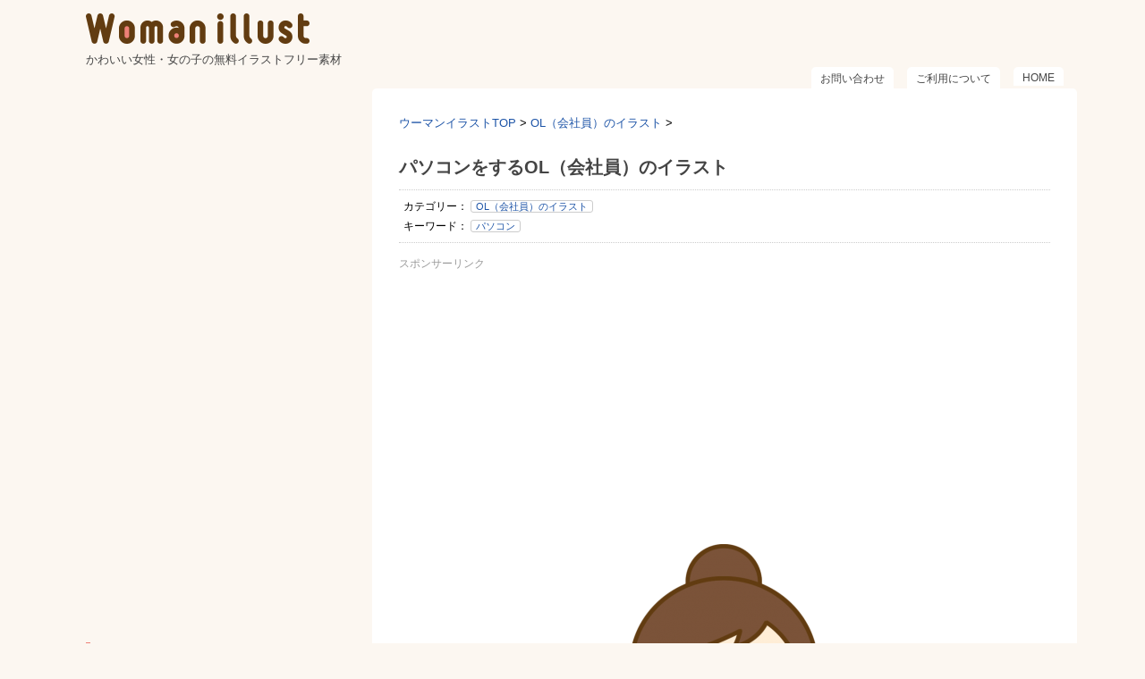

--- FILE ---
content_type: text/html; charset=UTF-8
request_url: https://woman-illust.com/ol-pc/
body_size: 10736
content:
<!DOCTYPE html PUBLIC "-//W3C//DTD XHTML 1.0 Transitional//EN" "http://www.w3.org/TR/xhtml1/DTD/xhtml1-transitional.dtd">

<html lang="ja">
<head profile="http://gmpg.org/xfn/11">
<meta http-equiv="Content-Type" content="text/html; charset=UTF-8" />
<title>
パソコンをするOL（会社員）のイラスト | かわいい女性の無料イラスト『Woman illust』</title>
<link rel="alternate" type="application/rss+xml" title="かわいい女性の無料イラスト『Woman illust』 RSS Feed" href="https://woman-illust.com/feed/" />
<link rel="pingback" href="https://woman-illust.com/xmlrpc.php" />
<link rel="shortcut icon" href="https://woman-illust.com/wp-content/uploads/favicon.png" />

<!---css切り替え--->
<meta name="viewport" content="width=1024, maximum-scale=1, user-scalable=yes">
<link rel="stylesheet" href="https://woman-illust.com/wp-content/themes/stinger3ver20140327/style.css" type="text/css" media="all" />
<meta name="description" content="スポンサーリンク (adsbygoogle = window.adsbygoogle || []).push({}); スーツを着たかわいいOL（女性会社員）が、ノートパソコンで仕事をしている無料イラスト素材です。 &gt;&gt;白黒（モ" />
<meta name='robots' content='max-image-preview:large' />
	<style>img:is([sizes="auto" i], [sizes^="auto," i]) { contain-intrinsic-size: 3000px 1500px }</style>
	<script type="text/javascript">
/* <![CDATA[ */
window._wpemojiSettings = {"baseUrl":"https:\/\/s.w.org\/images\/core\/emoji\/16.0.1\/72x72\/","ext":".png","svgUrl":"https:\/\/s.w.org\/images\/core\/emoji\/16.0.1\/svg\/","svgExt":".svg","source":{"concatemoji":"https:\/\/woman-illust.com\/wp-includes\/js\/wp-emoji-release.min.js?ver=6.8.3"}};
/*! This file is auto-generated */
!function(s,n){var o,i,e;function c(e){try{var t={supportTests:e,timestamp:(new Date).valueOf()};sessionStorage.setItem(o,JSON.stringify(t))}catch(e){}}function p(e,t,n){e.clearRect(0,0,e.canvas.width,e.canvas.height),e.fillText(t,0,0);var t=new Uint32Array(e.getImageData(0,0,e.canvas.width,e.canvas.height).data),a=(e.clearRect(0,0,e.canvas.width,e.canvas.height),e.fillText(n,0,0),new Uint32Array(e.getImageData(0,0,e.canvas.width,e.canvas.height).data));return t.every(function(e,t){return e===a[t]})}function u(e,t){e.clearRect(0,0,e.canvas.width,e.canvas.height),e.fillText(t,0,0);for(var n=e.getImageData(16,16,1,1),a=0;a<n.data.length;a++)if(0!==n.data[a])return!1;return!0}function f(e,t,n,a){switch(t){case"flag":return n(e,"\ud83c\udff3\ufe0f\u200d\u26a7\ufe0f","\ud83c\udff3\ufe0f\u200b\u26a7\ufe0f")?!1:!n(e,"\ud83c\udde8\ud83c\uddf6","\ud83c\udde8\u200b\ud83c\uddf6")&&!n(e,"\ud83c\udff4\udb40\udc67\udb40\udc62\udb40\udc65\udb40\udc6e\udb40\udc67\udb40\udc7f","\ud83c\udff4\u200b\udb40\udc67\u200b\udb40\udc62\u200b\udb40\udc65\u200b\udb40\udc6e\u200b\udb40\udc67\u200b\udb40\udc7f");case"emoji":return!a(e,"\ud83e\udedf")}return!1}function g(e,t,n,a){var r="undefined"!=typeof WorkerGlobalScope&&self instanceof WorkerGlobalScope?new OffscreenCanvas(300,150):s.createElement("canvas"),o=r.getContext("2d",{willReadFrequently:!0}),i=(o.textBaseline="top",o.font="600 32px Arial",{});return e.forEach(function(e){i[e]=t(o,e,n,a)}),i}function t(e){var t=s.createElement("script");t.src=e,t.defer=!0,s.head.appendChild(t)}"undefined"!=typeof Promise&&(o="wpEmojiSettingsSupports",i=["flag","emoji"],n.supports={everything:!0,everythingExceptFlag:!0},e=new Promise(function(e){s.addEventListener("DOMContentLoaded",e,{once:!0})}),new Promise(function(t){var n=function(){try{var e=JSON.parse(sessionStorage.getItem(o));if("object"==typeof e&&"number"==typeof e.timestamp&&(new Date).valueOf()<e.timestamp+604800&&"object"==typeof e.supportTests)return e.supportTests}catch(e){}return null}();if(!n){if("undefined"!=typeof Worker&&"undefined"!=typeof OffscreenCanvas&&"undefined"!=typeof URL&&URL.createObjectURL&&"undefined"!=typeof Blob)try{var e="postMessage("+g.toString()+"("+[JSON.stringify(i),f.toString(),p.toString(),u.toString()].join(",")+"));",a=new Blob([e],{type:"text/javascript"}),r=new Worker(URL.createObjectURL(a),{name:"wpTestEmojiSupports"});return void(r.onmessage=function(e){c(n=e.data),r.terminate(),t(n)})}catch(e){}c(n=g(i,f,p,u))}t(n)}).then(function(e){for(var t in e)n.supports[t]=e[t],n.supports.everything=n.supports.everything&&n.supports[t],"flag"!==t&&(n.supports.everythingExceptFlag=n.supports.everythingExceptFlag&&n.supports[t]);n.supports.everythingExceptFlag=n.supports.everythingExceptFlag&&!n.supports.flag,n.DOMReady=!1,n.readyCallback=function(){n.DOMReady=!0}}).then(function(){return e}).then(function(){var e;n.supports.everything||(n.readyCallback(),(e=n.source||{}).concatemoji?t(e.concatemoji):e.wpemoji&&e.twemoji&&(t(e.twemoji),t(e.wpemoji)))}))}((window,document),window._wpemojiSettings);
/* ]]> */
</script>
<style id='wp-emoji-styles-inline-css' type='text/css'>

	img.wp-smiley, img.emoji {
		display: inline !important;
		border: none !important;
		box-shadow: none !important;
		height: 1em !important;
		width: 1em !important;
		margin: 0 0.07em !important;
		vertical-align: -0.1em !important;
		background: none !important;
		padding: 0 !important;
	}
</style>
<link rel='stylesheet' id='wp-block-library-css' href='https://woman-illust.com/wp-includes/css/dist/block-library/style.min.css?ver=6.8.3' type='text/css' media='all' />
<style id='classic-theme-styles-inline-css' type='text/css'>
/*! This file is auto-generated */
.wp-block-button__link{color:#fff;background-color:#32373c;border-radius:9999px;box-shadow:none;text-decoration:none;padding:calc(.667em + 2px) calc(1.333em + 2px);font-size:1.125em}.wp-block-file__button{background:#32373c;color:#fff;text-decoration:none}
</style>
<link rel='stylesheet' id='quads-style-css-css' href='https://woman-illust.com/wp-content/plugins/quick-adsense-reloaded/includes/gutenberg/dist/blocks.style.build.css?ver=2.0.94.1' type='text/css' media='all' />
<style id='global-styles-inline-css' type='text/css'>
:root{--wp--preset--aspect-ratio--square: 1;--wp--preset--aspect-ratio--4-3: 4/3;--wp--preset--aspect-ratio--3-4: 3/4;--wp--preset--aspect-ratio--3-2: 3/2;--wp--preset--aspect-ratio--2-3: 2/3;--wp--preset--aspect-ratio--16-9: 16/9;--wp--preset--aspect-ratio--9-16: 9/16;--wp--preset--color--black: #000000;--wp--preset--color--cyan-bluish-gray: #abb8c3;--wp--preset--color--white: #ffffff;--wp--preset--color--pale-pink: #f78da7;--wp--preset--color--vivid-red: #cf2e2e;--wp--preset--color--luminous-vivid-orange: #ff6900;--wp--preset--color--luminous-vivid-amber: #fcb900;--wp--preset--color--light-green-cyan: #7bdcb5;--wp--preset--color--vivid-green-cyan: #00d084;--wp--preset--color--pale-cyan-blue: #8ed1fc;--wp--preset--color--vivid-cyan-blue: #0693e3;--wp--preset--color--vivid-purple: #9b51e0;--wp--preset--gradient--vivid-cyan-blue-to-vivid-purple: linear-gradient(135deg,rgba(6,147,227,1) 0%,rgb(155,81,224) 100%);--wp--preset--gradient--light-green-cyan-to-vivid-green-cyan: linear-gradient(135deg,rgb(122,220,180) 0%,rgb(0,208,130) 100%);--wp--preset--gradient--luminous-vivid-amber-to-luminous-vivid-orange: linear-gradient(135deg,rgba(252,185,0,1) 0%,rgba(255,105,0,1) 100%);--wp--preset--gradient--luminous-vivid-orange-to-vivid-red: linear-gradient(135deg,rgba(255,105,0,1) 0%,rgb(207,46,46) 100%);--wp--preset--gradient--very-light-gray-to-cyan-bluish-gray: linear-gradient(135deg,rgb(238,238,238) 0%,rgb(169,184,195) 100%);--wp--preset--gradient--cool-to-warm-spectrum: linear-gradient(135deg,rgb(74,234,220) 0%,rgb(151,120,209) 20%,rgb(207,42,186) 40%,rgb(238,44,130) 60%,rgb(251,105,98) 80%,rgb(254,248,76) 100%);--wp--preset--gradient--blush-light-purple: linear-gradient(135deg,rgb(255,206,236) 0%,rgb(152,150,240) 100%);--wp--preset--gradient--blush-bordeaux: linear-gradient(135deg,rgb(254,205,165) 0%,rgb(254,45,45) 50%,rgb(107,0,62) 100%);--wp--preset--gradient--luminous-dusk: linear-gradient(135deg,rgb(255,203,112) 0%,rgb(199,81,192) 50%,rgb(65,88,208) 100%);--wp--preset--gradient--pale-ocean: linear-gradient(135deg,rgb(255,245,203) 0%,rgb(182,227,212) 50%,rgb(51,167,181) 100%);--wp--preset--gradient--electric-grass: linear-gradient(135deg,rgb(202,248,128) 0%,rgb(113,206,126) 100%);--wp--preset--gradient--midnight: linear-gradient(135deg,rgb(2,3,129) 0%,rgb(40,116,252) 100%);--wp--preset--font-size--small: 13px;--wp--preset--font-size--medium: 20px;--wp--preset--font-size--large: 36px;--wp--preset--font-size--x-large: 42px;--wp--preset--spacing--20: 0.44rem;--wp--preset--spacing--30: 0.67rem;--wp--preset--spacing--40: 1rem;--wp--preset--spacing--50: 1.5rem;--wp--preset--spacing--60: 2.25rem;--wp--preset--spacing--70: 3.38rem;--wp--preset--spacing--80: 5.06rem;--wp--preset--shadow--natural: 6px 6px 9px rgba(0, 0, 0, 0.2);--wp--preset--shadow--deep: 12px 12px 50px rgba(0, 0, 0, 0.4);--wp--preset--shadow--sharp: 6px 6px 0px rgba(0, 0, 0, 0.2);--wp--preset--shadow--outlined: 6px 6px 0px -3px rgba(255, 255, 255, 1), 6px 6px rgba(0, 0, 0, 1);--wp--preset--shadow--crisp: 6px 6px 0px rgba(0, 0, 0, 1);}:where(.is-layout-flex){gap: 0.5em;}:where(.is-layout-grid){gap: 0.5em;}body .is-layout-flex{display: flex;}.is-layout-flex{flex-wrap: wrap;align-items: center;}.is-layout-flex > :is(*, div){margin: 0;}body .is-layout-grid{display: grid;}.is-layout-grid > :is(*, div){margin: 0;}:where(.wp-block-columns.is-layout-flex){gap: 2em;}:where(.wp-block-columns.is-layout-grid){gap: 2em;}:where(.wp-block-post-template.is-layout-flex){gap: 1.25em;}:where(.wp-block-post-template.is-layout-grid){gap: 1.25em;}.has-black-color{color: var(--wp--preset--color--black) !important;}.has-cyan-bluish-gray-color{color: var(--wp--preset--color--cyan-bluish-gray) !important;}.has-white-color{color: var(--wp--preset--color--white) !important;}.has-pale-pink-color{color: var(--wp--preset--color--pale-pink) !important;}.has-vivid-red-color{color: var(--wp--preset--color--vivid-red) !important;}.has-luminous-vivid-orange-color{color: var(--wp--preset--color--luminous-vivid-orange) !important;}.has-luminous-vivid-amber-color{color: var(--wp--preset--color--luminous-vivid-amber) !important;}.has-light-green-cyan-color{color: var(--wp--preset--color--light-green-cyan) !important;}.has-vivid-green-cyan-color{color: var(--wp--preset--color--vivid-green-cyan) !important;}.has-pale-cyan-blue-color{color: var(--wp--preset--color--pale-cyan-blue) !important;}.has-vivid-cyan-blue-color{color: var(--wp--preset--color--vivid-cyan-blue) !important;}.has-vivid-purple-color{color: var(--wp--preset--color--vivid-purple) !important;}.has-black-background-color{background-color: var(--wp--preset--color--black) !important;}.has-cyan-bluish-gray-background-color{background-color: var(--wp--preset--color--cyan-bluish-gray) !important;}.has-white-background-color{background-color: var(--wp--preset--color--white) !important;}.has-pale-pink-background-color{background-color: var(--wp--preset--color--pale-pink) !important;}.has-vivid-red-background-color{background-color: var(--wp--preset--color--vivid-red) !important;}.has-luminous-vivid-orange-background-color{background-color: var(--wp--preset--color--luminous-vivid-orange) !important;}.has-luminous-vivid-amber-background-color{background-color: var(--wp--preset--color--luminous-vivid-amber) !important;}.has-light-green-cyan-background-color{background-color: var(--wp--preset--color--light-green-cyan) !important;}.has-vivid-green-cyan-background-color{background-color: var(--wp--preset--color--vivid-green-cyan) !important;}.has-pale-cyan-blue-background-color{background-color: var(--wp--preset--color--pale-cyan-blue) !important;}.has-vivid-cyan-blue-background-color{background-color: var(--wp--preset--color--vivid-cyan-blue) !important;}.has-vivid-purple-background-color{background-color: var(--wp--preset--color--vivid-purple) !important;}.has-black-border-color{border-color: var(--wp--preset--color--black) !important;}.has-cyan-bluish-gray-border-color{border-color: var(--wp--preset--color--cyan-bluish-gray) !important;}.has-white-border-color{border-color: var(--wp--preset--color--white) !important;}.has-pale-pink-border-color{border-color: var(--wp--preset--color--pale-pink) !important;}.has-vivid-red-border-color{border-color: var(--wp--preset--color--vivid-red) !important;}.has-luminous-vivid-orange-border-color{border-color: var(--wp--preset--color--luminous-vivid-orange) !important;}.has-luminous-vivid-amber-border-color{border-color: var(--wp--preset--color--luminous-vivid-amber) !important;}.has-light-green-cyan-border-color{border-color: var(--wp--preset--color--light-green-cyan) !important;}.has-vivid-green-cyan-border-color{border-color: var(--wp--preset--color--vivid-green-cyan) !important;}.has-pale-cyan-blue-border-color{border-color: var(--wp--preset--color--pale-cyan-blue) !important;}.has-vivid-cyan-blue-border-color{border-color: var(--wp--preset--color--vivid-cyan-blue) !important;}.has-vivid-purple-border-color{border-color: var(--wp--preset--color--vivid-purple) !important;}.has-vivid-cyan-blue-to-vivid-purple-gradient-background{background: var(--wp--preset--gradient--vivid-cyan-blue-to-vivid-purple) !important;}.has-light-green-cyan-to-vivid-green-cyan-gradient-background{background: var(--wp--preset--gradient--light-green-cyan-to-vivid-green-cyan) !important;}.has-luminous-vivid-amber-to-luminous-vivid-orange-gradient-background{background: var(--wp--preset--gradient--luminous-vivid-amber-to-luminous-vivid-orange) !important;}.has-luminous-vivid-orange-to-vivid-red-gradient-background{background: var(--wp--preset--gradient--luminous-vivid-orange-to-vivid-red) !important;}.has-very-light-gray-to-cyan-bluish-gray-gradient-background{background: var(--wp--preset--gradient--very-light-gray-to-cyan-bluish-gray) !important;}.has-cool-to-warm-spectrum-gradient-background{background: var(--wp--preset--gradient--cool-to-warm-spectrum) !important;}.has-blush-light-purple-gradient-background{background: var(--wp--preset--gradient--blush-light-purple) !important;}.has-blush-bordeaux-gradient-background{background: var(--wp--preset--gradient--blush-bordeaux) !important;}.has-luminous-dusk-gradient-background{background: var(--wp--preset--gradient--luminous-dusk) !important;}.has-pale-ocean-gradient-background{background: var(--wp--preset--gradient--pale-ocean) !important;}.has-electric-grass-gradient-background{background: var(--wp--preset--gradient--electric-grass) !important;}.has-midnight-gradient-background{background: var(--wp--preset--gradient--midnight) !important;}.has-small-font-size{font-size: var(--wp--preset--font-size--small) !important;}.has-medium-font-size{font-size: var(--wp--preset--font-size--medium) !important;}.has-large-font-size{font-size: var(--wp--preset--font-size--large) !important;}.has-x-large-font-size{font-size: var(--wp--preset--font-size--x-large) !important;}
:where(.wp-block-post-template.is-layout-flex){gap: 1.25em;}:where(.wp-block-post-template.is-layout-grid){gap: 1.25em;}
:where(.wp-block-columns.is-layout-flex){gap: 2em;}:where(.wp-block-columns.is-layout-grid){gap: 2em;}
:root :where(.wp-block-pullquote){font-size: 1.5em;line-height: 1.6;}
</style>
<link rel='stylesheet' id='contact-form-7-css' href='https://woman-illust.com/wp-content/plugins/contact-form-7/includes/css/styles.css?ver=6.1.2' type='text/css' media='all' />
<script type="text/javascript" src="https://woman-illust.com/wp-includes/js/jquery/jquery.min.js?ver=3.7.1" id="jquery-core-js"></script>
<script type="text/javascript" src="https://woman-illust.com/wp-includes/js/jquery/jquery-migrate.min.js?ver=3.4.1" id="jquery-migrate-js"></script>
<link rel="https://api.w.org/" href="https://woman-illust.com/wp-json/" /><link rel="alternate" title="JSON" type="application/json" href="https://woman-illust.com/wp-json/wp/v2/posts/128" /><link rel="canonical" href="https://woman-illust.com/ol-pc/" />
<link rel='shortlink' href='https://woman-illust.com/?p=128' />
<link rel="alternate" title="oEmbed (JSON)" type="application/json+oembed" href="https://woman-illust.com/wp-json/oembed/1.0/embed?url=https%3A%2F%2Fwoman-illust.com%2Fol-pc%2F" />
<link rel="alternate" title="oEmbed (XML)" type="text/xml+oembed" href="https://woman-illust.com/wp-json/oembed/1.0/embed?url=https%3A%2F%2Fwoman-illust.com%2Fol-pc%2F&#038;format=xml" />
<script>document.cookie = 'quads_browser_width='+screen.width;</script><style type="text/css" id="custom-background-css">
body.custom-background { background-color: #fcf7f1; }
</style>
	
<!--AdSense自動広告コード-->
<script async src="https://pagead2.googlesyndication.com/pagead/js/adsbygoogle.js?client=ca-pub-7123492578584980"
     crossorigin="anonymous"></script>
<!--AdSense自動広告コード-->
	
</head>

<body class="wp-singular post-template-default single single-post postid-128 single-format-standard custom-background wp-theme-stinger3ver20140327">
<div id="container">
<div id="header">
  <div id="header-in">
    <div id="h-l">
      <p class="sitename"><a href="https://woman-illust.com/">
        <img src="https://woman-illust.com/wp-content/themes/stinger3ver20140327/images/logo.png"  />
        </a></p>
            <p class="descr">
        かわいい女性・女の子の無料イラストフリー素材      </p>
          </div>
    <!-- /#h-l --> 
  </div>
  <!-- /#header-in --> 
</div>
<!-- /#header -->
<div id="gazou">
  <div id="gazou-in">
                  </div>
  <!-- /#gazou-in --> 
</div>
<!-- /#gazou -->
<div class="clear"></div>
<!--pcnavi-->
<div class="smanone">
  <div id="navi-in">
    <ul>
      <li> <a href="https://woman-illust.com" title="トップページ">HOME</a> </li>
      <div class="menu-menu-1-container"><ul id="menu-menu-1" class="menu"><li id="menu-item-774" class="menu-item menu-item-type-post_type menu-item-object-page menu-item-privacy-policy menu-item-774"><a rel="privacy-policy" href="https://woman-illust.com/policy/">ご利用について</a></li>
<li id="menu-item-773" class="menu-item menu-item-type-post_type menu-item-object-page menu-item-773"><a href="https://woman-illust.com/contact/">お問い合わせ</a></li>
</ul></div>    </ul>
    <div class="clear"></div>
  </div>
</div>
<!--/pcnavi-->
<div id="wrap">
<div id="wrap-in">
<div id="main"><div class="kuzu">
  <div id="breadcrumb">
    <div itemscope itemtype="http://data-vocabulary.org/Breadcrumb"> <a href="https://woman-illust.com" itemprop="url"> <span itemprop="title">ウーマンイラストTOP</span> </a> &gt; </div>
                        <div itemscope itemtype="http://data-vocabulary.org/Breadcrumb"> <a href="https://woman-illust.com/category/ol/" itemprop="url"> <span itemprop="title">OL（会社員）のイラスト</span> </a> &gt; </div>
      </div>
</div>
<!--/kuzu-->
<div id="dendo"> </div>
<!-- /#dendo -->
<div class="post"> 
  <!--ループ開始-->
    <div class="kizi">
    <h1 class="entry-title">
      パソコンをするOL（会社員）のイラスト    </h1>
    <div class="blogbox">
      <p>カテゴリー：
        <a href="https://woman-illust.com/category/ol/" rel="category tag">OL（会社員）のイラスト</a>        <br>
        キーワード： <a href="https://woman-illust.com/tag/pc/" rel="tag">パソコン</a>        <br>
      </p>
    </div>

    
<!-- WP QUADS Content Ad Plugin v. 2.0.94.1 -->
<div class="quads-location quads-ad1" id="quads-ad1" style="float:none;margin:0px;">
<div class="sponsor">
<p>スポンサーリンク</p>
<script async src="https://pagead2.googlesyndication.com/pagead/js/adsbygoogle.js?client=ca-pub-7123492578584980"
     crossorigin="anonymous"></script>
<!-- WI_レスポンシブ -->
<ins class="adsbygoogle"
     style="display:block"
     data-ad-client="ca-pub-7123492578584980"
     data-ad-slot="5521400552"
     data-ad-format="auto"
     data-full-width-responsive="true"></ins>
<script>
     (adsbygoogle = window.adsbygoogle || []).push({});
</script>
</div>
</div>
<p><a href="https://woman-illust.com/wp-content/uploads/ol-pc.png" rel="attachment wp-att-113"><img decoding="async" class="aligncenter size-medium wp-image-113" src="https://woman-illust.com/wp-content/uploads/ol-pc-400x400.png" alt="パソコンをするOL（会社員）のイラスト" width="400" height="400" srcset="https://woman-illust.com/wp-content/uploads/ol-pc-400x400.png 400w, https://woman-illust.com/wp-content/uploads/ol-pc-150x150.png 150w, https://woman-illust.com/wp-content/uploads/ol-pc-100x100.png 100w, https://woman-illust.com/wp-content/uploads/ol-pc-110x110.png 110w, https://woman-illust.com/wp-content/uploads/ol-pc.png 890w" sizes="(max-width: 400px) 100vw, 400px" /></a></p>
<p>スーツを着たかわいいOL（女性会社員）が、ノートパソコンで仕事をしている無料イラスト素材です。<br />
<span style="text-decoration: underline;"><a href="https://woman-illust.com/ol-pc-sirokuro">&gt;&gt;白黒（モノクロ）バージョンはこちら</a></span></p>
<p class="download"><a href="https://woman-illust.com/wp-content/uploads/ol-pc.png" download="">このイラストをダウンロード</a></p>

<!-- WP QUADS Content Ad Plugin v. 2.0.94.1 -->
<div class="quads-location quads-ad1" id="quads-ad1" style="float:none;margin:0px;">
<div class="sponsor">
<p>スポンサーリンク</p>
<script async src="https://pagead2.googlesyndication.com/pagead/js/adsbygoogle.js?client=ca-pub-7123492578584980"
     crossorigin="anonymous"></script>
<!-- WI_レスポンシブ -->
<ins class="adsbygoogle"
     style="display:block"
     data-ad-client="ca-pub-7123492578584980"
     data-ad-slot="5521400552"
     data-ad-format="auto"
     data-full-width-responsive="true"></ins>
<script>
     (adsbygoogle = window.adsbygoogle || []).push({});
</script>
</div>
</div>

      </div>

<div class="kizi02">
  <div id="snsbox03">
  <div class="sns03">
    <ul class="snsb clearfix">
      <li> <a href="https://twitter.com/share" class="twitter-share-button" data-count="vertical" data-via="" data-url="https://woman-illust.com/ol-pc/" data-text="パソコンをするOL（会社員）のイラスト">Tweet</a><script type="text/javascript" src="//platform.twitter.com/widgets.js"></script> 
      </li>
      <li>
        <iframe src="https://www.facebook.com/plugins/like.php?href=https://woman-illust.com/ol-pc/&amp;layout=box_count&amp;show_faces=false&amp;width=50&amp;action=like&amp;colorscheme=light&amp;height=62" scrolling="no" frameborder="0" style="border:none; overflow:hidden; width:70px; height:62px;" allowTransparency="true"></iframe>
      </li>
      <li><script type="text/javascript" src="https://apis.google.com/js/plusone.js"></script>
        <g:plusone size="tall" href="https://woman-illust.com/ol-pc/"></g:plusone>
      </li>
      <li> <a href="https://b.hatena.ne.jp/entry/https://woman-illust.com/ol-pc/" class="hatena-bookmark-button" data-hatena-bookmark-title="パソコンをするOL（会社員）のイラスト｜かわいい女性の無料イラスト『Woman illust』" data-hatena-bookmark-layout="vertical" title="このエントリーをはてなブックマークに追加"><img src="https://b.st-hatena.com/images/entry-button/button-only.gif" alt="このエントリーをはてなブックマークに追加" width="20" height="20" style="border: none;" /></a><script type="text/javascript" src="https://b.st-hatena.com/js/bookmark_button.js" charset="utf-8" async="async"></script> 
      </li>
<li><a data-pocket-label="pocket" data-pocket-count="vertical" class="pocket-btn" data-lang="en"></a>
<script type="text/javascript">!function(d,i){if(!d.getElementById(i)){var j=d.createElement("script");j.id=i;j.src="https://widgets.getpocket.com/v1/j/btn.js?v=1";var w=d.getElementById(i);d.body.appendChild(j);}}(document,"pocket-btn-js");</script></li>
    </ul>
  </div>
</div>
  </div>
    <!--ループ終了-->
  <div class="kizi02"> 
    <!--関連記事-->
    <h4 class="kanren">その他のおすすめイラスト</h4>

    <div class="sumbox02">
      <div id="topnews">
        <div>
                              <ul>
	<li>
		<div class="related-article-thumb"> <a href="https://woman-illust.com/ol-batu-sirokuro/" title="バツ印を出すOL（会社員）の白黒（モノクロ）イラスト">
						<img width="770" height="770" src="https://woman-illust.com/wp-content/uploads/ol-batu-sirokuro.png" class="attachment-thumb150 size-thumb150 wp-post-image" alt="バツ印を出すOL（会社員）の白黒（モノクロ）イラスト" decoding="async" loading="lazy" srcset="https://woman-illust.com/wp-content/uploads/ol-batu-sirokuro.png 770w, https://woman-illust.com/wp-content/uploads/ol-batu-sirokuro-150x150.png 150w, https://woman-illust.com/wp-content/uploads/ol-batu-sirokuro-400x400.png 400w, https://woman-illust.com/wp-content/uploads/ol-batu-sirokuro-100x100.png 100w, https://woman-illust.com/wp-content/uploads/ol-batu-sirokuro-110x110.png 110w" sizes="auto, (max-width: 770px) 100vw, 770px" />					</a> </div>
		<div class="related-article-title">
			<h4 class="saisin"> <a href="https://woman-illust.com/ol-batu-sirokuro/">
				バツ印を出すOL（会社員）の白黒（モノクロ）イラスト			</a></h4>
		</div>
 	</li>
 </ul>
          <ul>
	<li>
		<div class="related-article-thumb"> <a href="https://woman-illust.com/ol-annai-sirokuro/" title="案内をするOL（会社員）の白黒（モノクロ）イラスト">
						<img width="770" height="770" src="https://woman-illust.com/wp-content/uploads/ol-annai-sirokuro.png" class="attachment-thumb150 size-thumb150 wp-post-image" alt="案内をするOL（会社員）の白黒（モノクロ）イラスト" decoding="async" loading="lazy" srcset="https://woman-illust.com/wp-content/uploads/ol-annai-sirokuro.png 770w, https://woman-illust.com/wp-content/uploads/ol-annai-sirokuro-150x150.png 150w, https://woman-illust.com/wp-content/uploads/ol-annai-sirokuro-400x400.png 400w, https://woman-illust.com/wp-content/uploads/ol-annai-sirokuro-100x100.png 100w, https://woman-illust.com/wp-content/uploads/ol-annai-sirokuro-110x110.png 110w" sizes="auto, (max-width: 770px) 100vw, 770px" />					</a> </div>
		<div class="related-article-title">
			<h4 class="saisin"> <a href="https://woman-illust.com/ol-annai-sirokuro/">
				案内をするOL（会社員）の白黒（モノクロ）イラスト			</a></h4>
		</div>
 	</li>
 </ul>
          <ul>
	<li>
		<div class="related-article-thumb"> <a href="https://woman-illust.com/ol-yubi/" title="指差しポーズをするOL（会社員）のイラスト">
						<img width="770" height="770" src="https://woman-illust.com/wp-content/uploads/ol-yubi.png" class="attachment-thumb150 size-thumb150 wp-post-image" alt="指差しポーズをするOL（会社員）のイラスト" decoding="async" loading="lazy" srcset="https://woman-illust.com/wp-content/uploads/ol-yubi.png 770w, https://woman-illust.com/wp-content/uploads/ol-yubi-150x150.png 150w, https://woman-illust.com/wp-content/uploads/ol-yubi-400x400.png 400w, https://woman-illust.com/wp-content/uploads/ol-yubi-100x100.png 100w, https://woman-illust.com/wp-content/uploads/ol-yubi-110x110.png 110w" sizes="auto, (max-width: 770px) 100vw, 770px" />					</a> </div>
		<div class="related-article-title">
			<h4 class="saisin"> <a href="https://woman-illust.com/ol-yubi/">
				指差しポーズをするOL（会社員）のイラスト			</a></h4>
		</div>
 	</li>
 </ul>
          <ul>
	<li>
		<div class="related-article-thumb"> <a href="https://woman-illust.com/ol-ojigi-sirokuro/" title="お辞儀をするOL（会社員）の白黒（モノクロ）イラスト">
						<img width="820" height="820" src="https://woman-illust.com/wp-content/uploads/ol-ojigi-sirokuro.png" class="attachment-thumb150 size-thumb150 wp-post-image" alt="お辞儀をするOL（会社員）の白黒（モノクロ）イラスト" decoding="async" loading="lazy" srcset="https://woman-illust.com/wp-content/uploads/ol-ojigi-sirokuro.png 820w, https://woman-illust.com/wp-content/uploads/ol-ojigi-sirokuro-150x150.png 150w, https://woman-illust.com/wp-content/uploads/ol-ojigi-sirokuro-400x400.png 400w, https://woman-illust.com/wp-content/uploads/ol-ojigi-sirokuro-100x100.png 100w, https://woman-illust.com/wp-content/uploads/ol-ojigi-sirokuro-110x110.png 110w" sizes="auto, (max-width: 820px) 100vw, 820px" />					</a> </div>
		<div class="related-article-title">
			<h4 class="saisin"> <a href="https://woman-illust.com/ol-ojigi-sirokuro/">
				お辞儀をするOL（会社員）の白黒（モノクロ）イラスト			</a></h4>
		</div>
 	</li>
 </ul>
          <ul>
	<li>
		<div class="related-article-thumb"> <a href="https://woman-illust.com/ol-sasibo-sirokuro/" title="指し棒で説明するOL（会社員）の白黒（モノクロ）イラスト">
						<img width="770" height="770" src="https://woman-illust.com/wp-content/uploads/ol-sasibo-sirokuro.png" class="attachment-thumb150 size-thumb150 wp-post-image" alt="指し棒で説明するOL（会社員）の白黒（モノクロ）イラスト" decoding="async" loading="lazy" srcset="https://woman-illust.com/wp-content/uploads/ol-sasibo-sirokuro.png 770w, https://woman-illust.com/wp-content/uploads/ol-sasibo-sirokuro-150x150.png 150w, https://woman-illust.com/wp-content/uploads/ol-sasibo-sirokuro-400x400.png 400w, https://woman-illust.com/wp-content/uploads/ol-sasibo-sirokuro-100x100.png 100w, https://woman-illust.com/wp-content/uploads/ol-sasibo-sirokuro-110x110.png 110w" sizes="auto, (max-width: 770px) 100vw, 770px" />					</a> </div>
		<div class="related-article-title">
			<h4 class="saisin"> <a href="https://woman-illust.com/ol-sasibo-sirokuro/">
				指し棒で説明するOL（会社員）の白黒（モノクロ）イラスト			</a></h4>
		</div>
 	</li>
 </ul>
          <ul>
	<li>
		<div class="related-article-thumb"> <a href="https://woman-illust.com/ol-annai/" title="案内をするOL（会社員）のイラスト">
						<img width="770" height="770" src="https://woman-illust.com/wp-content/uploads/ol-annai.png" class="attachment-thumb150 size-thumb150 wp-post-image" alt="案内をするOL（会社員）のイラスト" decoding="async" loading="lazy" srcset="https://woman-illust.com/wp-content/uploads/ol-annai.png 770w, https://woman-illust.com/wp-content/uploads/ol-annai-150x150.png 150w, https://woman-illust.com/wp-content/uploads/ol-annai-400x400.png 400w, https://woman-illust.com/wp-content/uploads/ol-annai-100x100.png 100w, https://woman-illust.com/wp-content/uploads/ol-annai-110x110.png 110w" sizes="auto, (max-width: 770px) 100vw, 770px" />					</a> </div>
		<div class="related-article-title">
			<h4 class="saisin"> <a href="https://woman-illust.com/ol-annai/">
				案内をするOL（会社員）のイラスト			</a></h4>
		</div>
 	</li>
 </ul>
          <ul>
	<li>
		<div class="related-article-thumb"> <a href="https://woman-illust.com/ol-maru-sirokuro/" title="マル印を出すOL（会社員）の白黒（モノクロ）イラスト">
						<img width="770" height="770" src="https://woman-illust.com/wp-content/uploads/ol-maru-sirokuro.png" class="attachment-thumb150 size-thumb150 wp-post-image" alt="マル印を出すOL（会社員）の白黒（モノクロ）イラスト" decoding="async" loading="lazy" srcset="https://woman-illust.com/wp-content/uploads/ol-maru-sirokuro.png 770w, https://woman-illust.com/wp-content/uploads/ol-maru-sirokuro-150x150.png 150w, https://woman-illust.com/wp-content/uploads/ol-maru-sirokuro-400x400.png 400w, https://woman-illust.com/wp-content/uploads/ol-maru-sirokuro-100x100.png 100w, https://woman-illust.com/wp-content/uploads/ol-maru-sirokuro-110x110.png 110w" sizes="auto, (max-width: 770px) 100vw, 770px" />					</a> </div>
		<div class="related-article-title">
			<h4 class="saisin"> <a href="https://woman-illust.com/ol-maru-sirokuro/">
				マル印を出すOL（会社員）の白黒（モノクロ）イラスト			</a></h4>
		</div>
 	</li>
 </ul>
          <ul>
	<li>
		<div class="related-article-thumb"> <a href="https://woman-illust.com/ol-ok/" title="OKポーズをするOL（会社員）のイラスト">
						<img width="770" height="770" src="https://woman-illust.com/wp-content/uploads/ol-ok.png" class="attachment-thumb150 size-thumb150 wp-post-image" alt="OKポーズをするOL（会社員）のイラスト" decoding="async" loading="lazy" srcset="https://woman-illust.com/wp-content/uploads/ol-ok.png 770w, https://woman-illust.com/wp-content/uploads/ol-ok-150x150.png 150w, https://woman-illust.com/wp-content/uploads/ol-ok-400x400.png 400w, https://woman-illust.com/wp-content/uploads/ol-ok-100x100.png 100w, https://woman-illust.com/wp-content/uploads/ol-ok-110x110.png 110w" sizes="auto, (max-width: 770px) 100vw, 770px" />					</a> </div>
		<div class="related-article-title">
			<h4 class="saisin"> <a href="https://woman-illust.com/ol-ok/">
				OKポーズをするOL（会社員）のイラスト			</a></h4>
		</div>
 	</li>
 </ul>
          <ul>
	<li>
		<div class="related-article-thumb"> <a href="https://woman-illust.com/ol-ojigi/" title="お辞儀をするOL（会社員）のイラスト">
						<img width="820" height="820" src="https://woman-illust.com/wp-content/uploads/ol-ojigi.png" class="attachment-thumb150 size-thumb150 wp-post-image" alt="お辞儀をするOL（会社員）のイラスト" decoding="async" loading="lazy" srcset="https://woman-illust.com/wp-content/uploads/ol-ojigi.png 820w, https://woman-illust.com/wp-content/uploads/ol-ojigi-150x150.png 150w, https://woman-illust.com/wp-content/uploads/ol-ojigi-400x400.png 400w, https://woman-illust.com/wp-content/uploads/ol-ojigi-100x100.png 100w, https://woman-illust.com/wp-content/uploads/ol-ojigi-110x110.png 110w" sizes="auto, (max-width: 820px) 100vw, 820px" />					</a> </div>
		<div class="related-article-title">
			<h4 class="saisin"> <a href="https://woman-illust.com/ol-ojigi/">
				お辞儀をするOL（会社員）のイラスト			</a></h4>
		</div>
 	</li>
 </ul>
          <ul>
	<li>
		<div class="related-article-thumb"> <a href="https://woman-illust.com/ol-pc-sirokuro/" title="パソコンをするOL（会社員）の白黒（モノクロ）イラスト">
						<img width="890" height="890" src="https://woman-illust.com/wp-content/uploads/ol-pc-sirokuro.png" class="attachment-thumb150 size-thumb150 wp-post-image" alt="パソコンをするOL（会社員）の白黒（モノクロ）イラスト" decoding="async" loading="lazy" srcset="https://woman-illust.com/wp-content/uploads/ol-pc-sirokuro.png 890w, https://woman-illust.com/wp-content/uploads/ol-pc-sirokuro-150x150.png 150w, https://woman-illust.com/wp-content/uploads/ol-pc-sirokuro-400x400.png 400w, https://woman-illust.com/wp-content/uploads/ol-pc-sirokuro-100x100.png 100w, https://woman-illust.com/wp-content/uploads/ol-pc-sirokuro-110x110.png 110w" sizes="auto, (max-width: 890px) 100vw, 890px" />					</a> </div>
		<div class="related-article-title">
			<h4 class="saisin"> <a href="https://woman-illust.com/ol-pc-sirokuro/">
				パソコンをするOL（会社員）の白黒（モノクロ）イラスト			</a></h4>
		</div>
 	</li>
 </ul>
          <ul>
	<li>
		<div class="related-article-thumb"> <a href="https://woman-illust.com/ol-maru/" title="マル印を出すOL（会社員）のイラスト">
						<img width="770" height="770" src="https://woman-illust.com/wp-content/uploads/ol-maru.png" class="attachment-thumb150 size-thumb150 wp-post-image" alt="マル印を出すOL（会社員）のイラスト" decoding="async" loading="lazy" srcset="https://woman-illust.com/wp-content/uploads/ol-maru.png 770w, https://woman-illust.com/wp-content/uploads/ol-maru-150x150.png 150w, https://woman-illust.com/wp-content/uploads/ol-maru-400x400.png 400w, https://woman-illust.com/wp-content/uploads/ol-maru-100x100.png 100w, https://woman-illust.com/wp-content/uploads/ol-maru-110x110.png 110w" sizes="auto, (max-width: 770px) 100vw, 770px" />					</a> </div>
		<div class="related-article-title">
			<h4 class="saisin"> <a href="https://woman-illust.com/ol-maru/">
				マル印を出すOL（会社員）のイラスト			</a></h4>
		</div>
 	</li>
 </ul>
          <ul>
	<li>
		<div class="related-article-thumb"> <a href="https://woman-illust.com/ol-ok-sirokuro/" title="OKポーズをするOL（会社員）の白黒（モノクロ）イラスト">
						<img width="770" height="770" src="https://woman-illust.com/wp-content/uploads/ol-ok-sirokuro.png" class="attachment-thumb150 size-thumb150 wp-post-image" alt="OKポーズをするOL（会社員）の白黒（モノクロ）イラスト" decoding="async" loading="lazy" srcset="https://woman-illust.com/wp-content/uploads/ol-ok-sirokuro.png 770w, https://woman-illust.com/wp-content/uploads/ol-ok-sirokuro-150x150.png 150w, https://woman-illust.com/wp-content/uploads/ol-ok-sirokuro-400x400.png 400w, https://woman-illust.com/wp-content/uploads/ol-ok-sirokuro-100x100.png 100w, https://woman-illust.com/wp-content/uploads/ol-ok-sirokuro-110x110.png 110w" sizes="auto, (max-width: 770px) 100vw, 770px" />					</a> </div>
		<div class="related-article-title">
			<h4 class="saisin"> <a href="https://woman-illust.com/ol-ok-sirokuro/">
				OKポーズをするOL（会社員）の白黒（モノクロ）イラスト			</a></h4>
		</div>
 	</li>
 </ul>
                            </div>
      </div>
    </div>
  </div>
  <!--/kizi--> 
  <!--/関連記事-->

  <!--ページナビ
  <div class="p-navi clearfix">
<dl>
             <dt>PREV  </dt><dd><a href="https://woman-illust.com/ol-tel/">電話をするOL（会社員）のイラスト</a></dd>
                     <dt>NEXT  </dt><dd><a href="https://woman-illust.com/ol-maru/">マル印を出すOL（会社員）のイラスト</a></dd>
      </dl>
  </div>-->
</div>
<!-- END div.post -->
</div>
<!-- /#main -->
<div id="side">
  <div class="sidead">
  </div>
  <div class="kizi02"> 
    <div id="twibox">
      <ul><li><div class="textwidget custom-html-widget"><script async src="https://pagead2.googlesyndication.com/pagead/js/adsbygoogle.js?client=ca-pub-7123492578584980"
     crossorigin="anonymous"></script>
<!-- WI_レスポンシブ -->
<ins class="adsbygoogle"
     style="display:block"
     data-ad-client="ca-pub-7123492578584980"
     data-ad-slot="5521400552"
     data-ad-format="auto"
     data-full-width-responsive="true"></ins>
<script>
     (adsbygoogle = window.adsbygoogle || []).push({});
</script></div></li></ul><ul><li><h4 class="menu_underh2">女性イラストを検索</h4><div id="search">
  <form method="get" id="searchform" action="https://woman-illust.com/">
    <label class="hidden" for="s">
          </label>
    <input type="text" value=""  name="s" id="s" placeholder="探したいキーワードを入力" />
    <input type="image" src="https://woman-illust.com/wp-content/themes/stinger3ver20140327/images/btn2.png" alt="検索" id="searchsubmit"  value="Search" />
  </form>
</div>
</li></ul><ul><li><h4 class="menu_underh2">女性イラストカテゴリー</h4>
			<ul>
					<li class="cat-item cat-item-1"><a href="https://woman-illust.com/category/nurse/">看護師（ナース）のイラスト</a>
</li>
	<li class="cat-item cat-item-2"><a href="https://woman-illust.com/category/doctor/">女性医師（女医・医者）のイラスト</a>
</li>
	<li class="cat-item cat-item-24"><a href="https://woman-illust.com/category/pharmacist/">薬剤師のイラスト</a>
</li>
	<li class="cat-item cat-item-25"><a href="https://woman-illust.com/category/chiropractor/">整体師（鍼灸師）のイラスト</a>
</li>
	<li class="cat-item cat-item-29"><a href="https://woman-illust.com/category/dental/">歯科衛生士のイラスト</a>
</li>
	<li class="cat-item cat-item-16"><a href="https://woman-illust.com/category/teacher/">先生（教師・講師）のイラスト</a>
</li>
	<li class="cat-item cat-item-28"><a href="https://woman-illust.com/category/hoikusi/">保育士のイラスト</a>
</li>
	<li class="cat-item cat-item-11"><a href="https://woman-illust.com/category/ol/">OL（会社員）のイラスト</a>
</li>
	<li class="cat-item cat-item-15"><a href="https://woman-illust.com/category/operator/">テレフォンオペレーターのイラスト</a>
</li>
	<li class="cat-item cat-item-31"><a href="https://woman-illust.com/category/student/">女子学生（中学生・高校生）のイラスト</a>
</li>
	<li class="cat-item cat-item-17"><a href="https://woman-illust.com/category/shufu/">主婦のイラスト</a>
</li>
	<li class="cat-item cat-item-26"><a href="https://woman-illust.com/category/obasan/">中年女性（おばさん）のイラスト</a>
</li>
	<li class="cat-item cat-item-30"><a href="https://woman-illust.com/category/senior/">シニア女性（おばあさん）のイラスト</a>
</li>
	<li class="cat-item cat-item-36"><a href="https://woman-illust.com/category/sirokuro/">白黒（モノクロ）の女性イラスト</a>
</li>
			</ul>

			</li></ul><ul><li><h4 class="menu_underh2">キーワードで女性イラストを探す</h4><div class="tagcloud"><a href="https://woman-illust.com/tag/ok/" class="tag-cloud-link tag-link-4 tag-link-position-1" style="font-size: 22pt;" aria-label="OKポーズ (32個の項目)">OKポーズ</a>
<a href="https://woman-illust.com/tag/ojigi/" class="tag-cloud-link tag-link-14 tag-link-position-2" style="font-size: 8pt;" aria-label="お辞儀 (4個の項目)">お辞儀</a>
<a href="https://woman-illust.com/tag/hirameki/" class="tag-cloud-link tag-link-19 tag-link-position-3" style="font-size: 10.560975609756pt;" aria-label="ひらめき (6個の項目)">ひらめき</a>
<a href="https://woman-illust.com/tag/sp/" class="tag-cloud-link tag-link-32 tag-link-position-4" style="font-size: 12.268292682927pt;" aria-label="スマホ (8個の項目)">スマホ</a>
<a href="https://woman-illust.com/tag/batu/" class="tag-cloud-link tag-link-8 tag-link-position-5" style="font-size: 16.536585365854pt;" aria-label="バツ印 (15個の項目)">バツ印</a>
<a href="https://woman-illust.com/tag/pc/" class="tag-cloud-link tag-link-12 tag-link-position-6" style="font-size: 10.560975609756pt;" aria-label="パソコン (6個の項目)">パソコン</a>
<a href="https://woman-illust.com/tag/maru/" class="tag-cloud-link tag-link-9 tag-link-position-7" style="font-size: 16.19512195122pt;" aria-label="マル印 (14個の項目)">マル印</a>
<a href="https://woman-illust.com/tag/monsin/" class="tag-cloud-link tag-link-6 tag-link-position-8" style="font-size: 13.121951219512pt;" aria-label="問診 (9個の項目)">問診</a>
<a href="https://woman-illust.com/tag/happy/" class="tag-cloud-link tag-link-20 tag-link-position-9" style="font-size: 12.268292682927pt;" aria-label="喜び (8個の項目)">喜び</a>
<a href="https://woman-illust.com/tag/ansin/" class="tag-cloud-link tag-link-23 tag-link-position-10" style="font-size: 10.560975609756pt;" aria-label="安心 (6個の項目)">安心</a>
<a href="https://woman-illust.com/tag/kakei/" class="tag-cloud-link tag-link-22 tag-link-position-11" style="font-size: 12.268292682927pt;" aria-label="家計 (8個の項目)">家計</a>
<a href="https://woman-illust.com/tag/sinpai/" class="tag-cloud-link tag-link-27 tag-link-position-12" style="font-size: 12.268292682927pt;" aria-label="心配 (8個の項目)">心配</a>
<a href="https://woman-illust.com/tag/anger/" class="tag-cloud-link tag-link-33 tag-link-position-13" style="font-size: 10.560975609756pt;" aria-label="怒り (6個の項目)">怒り</a>
<a href="https://woman-illust.com/tag/nayami/" class="tag-cloud-link tag-link-21 tag-link-position-14" style="font-size: 10.560975609756pt;" aria-label="悩み (6個の項目)">悩み</a>
<a href="https://woman-illust.com/tag/sasibo/" class="tag-cloud-link tag-link-5 tag-link-position-15" style="font-size: 16.536585365854pt;" aria-label="指し棒 (15個の項目)">指し棒</a>
<a href="https://woman-illust.com/tag/yubisasi/" class="tag-cloud-link tag-link-3 tag-link-position-16" style="font-size: 21.829268292683pt;" aria-label="指差しポーズ (31個の項目)">指差しポーズ</a>
<a href="https://woman-illust.com/tag/annai/" class="tag-cloud-link tag-link-10 tag-link-position-17" style="font-size: 16.536585365854pt;" aria-label="案内 (15個の項目)">案内</a>
<a href="https://woman-illust.com/tag/cry/" class="tag-cloud-link tag-link-34 tag-link-position-18" style="font-size: 10.560975609756pt;" aria-label="泣く (6個の項目)">泣く</a>
<a href="https://woman-illust.com/tag/gimon/" class="tag-cloud-link tag-link-18 tag-link-position-19" style="font-size: 10.560975609756pt;" aria-label="疑問 (6個の項目)">疑問</a>
<a href="https://woman-illust.com/tag/tel/" class="tag-cloud-link tag-link-13 tag-link-position-20" style="font-size: 8pt;" aria-label="電話 (4個の項目)">電話</a></div>
</li></ul>    </div>
  </div>

  <!--/kizi--> 
  <!--アドセンス-->
  <div id="ad1">
    <div style="text-align:center;">
      <!--ここにgoogleアドセンスコードを貼ると規約違反になるので注意して下さい-->

    </div>
  </div>
</div>
<!-- /#side -->
<div class="clear"></div>
<!-- /.cler -->
</div>
<!-- /#wrap-in -->

</div>
<!-- /#wrap -->
</div>
<!-- /#container -->
<div id="footer">
  <div id="footer-in">
    <h3><a href="https://woman-illust.com/">
        パソコンをするOL（会社員）のイラスト      </a></h3>
    <h4><a href="https://woman-illust.com/">
      かわいい女性・女の子の無料イラストフリー素材      </a></h4>
<!--著作権リンク-->
    <p class="copy">Copyright&copy;
      <a href="https://woman-illust.com/">かわいい女性の無料イラスト『Woman illust』</a>
      ,
      2016      All Rights Reserved.</p>
  </div>
  <!-- /#footer-in --> 
</div>
<script type="speculationrules">
{"prefetch":[{"source":"document","where":{"and":[{"href_matches":"\/*"},{"not":{"href_matches":["\/wp-*.php","\/wp-admin\/*","\/wp-content\/uploads\/*","\/wp-content\/*","\/wp-content\/plugins\/*","\/wp-content\/themes\/stinger3ver20140327\/*","\/*\\?(.+)"]}},{"not":{"selector_matches":"a[rel~=\"nofollow\"]"}},{"not":{"selector_matches":".no-prefetch, .no-prefetch a"}}]},"eagerness":"conservative"}]}
</script>
<script type="text/javascript" src="https://woman-illust.com/wp-includes/js/dist/hooks.min.js?ver=4d63a3d491d11ffd8ac6" id="wp-hooks-js"></script>
<script type="text/javascript" src="https://woman-illust.com/wp-includes/js/dist/i18n.min.js?ver=5e580eb46a90c2b997e6" id="wp-i18n-js"></script>
<script type="text/javascript" id="wp-i18n-js-after">
/* <![CDATA[ */
wp.i18n.setLocaleData( { 'text direction\u0004ltr': [ 'ltr' ] } );
/* ]]> */
</script>
<script type="text/javascript" src="https://woman-illust.com/wp-content/plugins/contact-form-7/includes/swv/js/index.js?ver=6.1.2" id="swv-js"></script>
<script type="text/javascript" id="contact-form-7-js-translations">
/* <![CDATA[ */
( function( domain, translations ) {
	var localeData = translations.locale_data[ domain ] || translations.locale_data.messages;
	localeData[""].domain = domain;
	wp.i18n.setLocaleData( localeData, domain );
} )( "contact-form-7", {"translation-revision-date":"2025-09-30 07:44:19+0000","generator":"GlotPress\/4.0.1","domain":"messages","locale_data":{"messages":{"":{"domain":"messages","plural-forms":"nplurals=1; plural=0;","lang":"ja_JP"},"This contact form is placed in the wrong place.":["\u3053\u306e\u30b3\u30f3\u30bf\u30af\u30c8\u30d5\u30a9\u30fc\u30e0\u306f\u9593\u9055\u3063\u305f\u4f4d\u7f6e\u306b\u7f6e\u304b\u308c\u3066\u3044\u307e\u3059\u3002"],"Error:":["\u30a8\u30e9\u30fc:"]}},"comment":{"reference":"includes\/js\/index.js"}} );
/* ]]> */
</script>
<script type="text/javascript" id="contact-form-7-js-before">
/* <![CDATA[ */
var wpcf7 = {
    "api": {
        "root": "https:\/\/woman-illust.com\/wp-json\/",
        "namespace": "contact-form-7\/v1"
    }
};
/* ]]> */
</script>
<script type="text/javascript" src="https://woman-illust.com/wp-content/plugins/contact-form-7/includes/js/index.js?ver=6.1.2" id="contact-form-7-js"></script>
<script type="text/javascript" src="https://woman-illust.com/wp-content/plugins/quick-adsense-reloaded/assets/js/ads.js?ver=2.0.94.1" id="quads-ads-js"></script>
<!-- ページトップへ戻る -->
<div id="page-top"><a href="#wrapper">▲</a></div>

<!-- ページトップへ戻る　終わり --> 
<!---js切り替え--->
<script type="text/javascript" src="https://woman-illust.com/wp-content/themes/stinger3ver20140327/base.js"></script>

</body></html>

--- FILE ---
content_type: text/html; charset=utf-8
request_url: https://accounts.google.com/o/oauth2/postmessageRelay?parent=https%3A%2F%2Fwoman-illust.com&jsh=m%3B%2F_%2Fscs%2Fabc-static%2F_%2Fjs%2Fk%3Dgapi.lb.en.2kN9-TZiXrM.O%2Fd%3D1%2Frs%3DAHpOoo_B4hu0FeWRuWHfxnZ3V0WubwN7Qw%2Fm%3D__features__
body_size: 162
content:
<!DOCTYPE html><html><head><title></title><meta http-equiv="content-type" content="text/html; charset=utf-8"><meta http-equiv="X-UA-Compatible" content="IE=edge"><meta name="viewport" content="width=device-width, initial-scale=1, minimum-scale=1, maximum-scale=1, user-scalable=0"><script src='https://ssl.gstatic.com/accounts/o/2580342461-postmessagerelay.js' nonce="8xPT4s5GuvyRmKr0JyRxRA"></script></head><body><script type="text/javascript" src="https://apis.google.com/js/rpc:shindig_random.js?onload=init" nonce="8xPT4s5GuvyRmKr0JyRxRA"></script></body></html>

--- FILE ---
content_type: text/html; charset=utf-8
request_url: https://www.google.com/recaptcha/api2/aframe
body_size: 266
content:
<!DOCTYPE HTML><html><head><meta http-equiv="content-type" content="text/html; charset=UTF-8"></head><body><script nonce="JeoQIxImUYsuMCW6t98Ciw">/** Anti-fraud and anti-abuse applications only. See google.com/recaptcha */ try{var clients={'sodar':'https://pagead2.googlesyndication.com/pagead/sodar?'};window.addEventListener("message",function(a){try{if(a.source===window.parent){var b=JSON.parse(a.data);var c=clients[b['id']];if(c){var d=document.createElement('img');d.src=c+b['params']+'&rc='+(localStorage.getItem("rc::a")?sessionStorage.getItem("rc::b"):"");window.document.body.appendChild(d);sessionStorage.setItem("rc::e",parseInt(sessionStorage.getItem("rc::e")||0)+1);localStorage.setItem("rc::h",'1768892044021');}}}catch(b){}});window.parent.postMessage("_grecaptcha_ready", "*");}catch(b){}</script></body></html>

--- FILE ---
content_type: text/css
request_url: https://woman-illust.com/wp-content/themes/stinger3ver20140327/style.css
body_size: 6600
content:
/*---------------------------------------------------------
Theme Name: stinger3ver20140327
Theme URI: http://stinger3.com
Description: stinger3
Author: enji
Author URI: http://stinger3.com
License:
License URI:
Version: 20140327
---------------------------------------------------------*/
@charset "UTF-8";
/*-----------------------------
RESET
------------------------------*/

ul, ol {
	margin: 0;
	padding: 0;
	list-style: none;
}
.wp-caption-text {
	font-size: 12px;
	line-height: 20px;
}
.sticky {
}
.gallery-caption {
}
.bypostauthor {
}
img {
	border: none;
	vertical-align: bottom;
}
/*-----------------------------
BASE
------------------------------*/

* {
	font-family: “Lucida Grande”, “segoe UI”, “ヒラギノ丸ゴ ProN W4”, “Hiragino Maru Gothic ProN”, “メイリオ”, Meiryo, Verdana, Arial, sans-serif;
	margin: 0px;
	padding: 0px;
}
body {
	background-color: #f3f3f3;
}
#container {
	word-wrap: break-word;
	margin-left: 20px;
}
p {
	font-size: 14px;
	line-height: 27px;
	margin-bottom: 20px;
}
.pcnone {
	display: none;
}
img {
	border-top-style: none;
	border-right-style: none;
	border-bottom-style: none;
	border-left-style: none;
}
a {
	color: #1d54a7;
	text-decoration: none;
}
a:hover {
	text-decoration: underline;
}

ol li {
	list-style-type: decimal;
	line-height: 28px;
}
.post ol {
	padding-left: 40px;
}
.hottai a {
	color: #444;
	text-decoration: none;
}
.sidead {
	text-align: center;
}
.clear {
	clear: both;
}
.center {
	text-align: center;
}
.right {
	text-align: right;
}
.left {
	text-align: left;
}
.s {
	font-size: 50%;
}
.ss {
	font-size: 70%;
}
.l {
	font-size: 150%;
	line-height: 130%;
}
.ll {
	font-size: 200%;
	line-height: 120%;
}
.b {
	font-weight: bold;
}
img.alignright {
	display: block;
	margin: 0 0 0 auto;
}
img.alignleft {
	display: block;
	margin: 0 auto 0 0;
}
img.aligncenter {
	display: block;
	margin: 0 auto;
}
img.float-left {
	float: left;
}
img.float-right {
	float: right;
}
.wp-caption {
	text-align: center;
}
.aligncenter {
	clear: both;
	display: block;
	margin-left: auto;
	margin-right: auto;
}
/* clearfix */
.clearfix:after {
	visibility: hidden;
	display: block;
	font-size: 0;
	content: " ";
	clear: both;
	height: 0;
}
/* IE6 */
* html .clearfix {
	zoom: 1;
}
/* IE7 */
*:first-child + html .clearfix {
	zoom: 1;
}
/* DW */
.clearfix + * {
	clear: both;
}
.shadow {
	position: relative;
}
.shadow:before, .shadow:after {
	z-index: -1;
	position: absolute;
	content: "";
	bottom: 15px;
	left: 10px;
	width: 50%;
	top: 80%;
	max-width: 500px;
	background: #777;
	-webkit-box-shadow: 0 15px 10px #777;
	-moz-box-shadow: 0 15px 10px #777;
	box-shadow: 0 15px 10px #777;
	-webkit-transform: rotate(-3deg);
	-moz-transform: rotate(-3deg);
	-o-transform: rotate(-3deg);
	-ms-transform: rotate(-3deg);
	transform: rotate(-3deg);
}
.shadow:after {
	-webkit-transform: rotate(3deg);
	-moz-transform: rotate(3deg);
	-o-transform: rotate(3deg);
	-ms-transform: rotate(3deg);
	transform: rotate(3deg);
	right: 10px;
	left: auto;
}
/*----------------------------
各コンテンツの最大サイズを制限
-----------------------------*/

.kizi img, .kizi .wp-caption, textarea {
	margin-bottom: 10px;
	height: auto;
	max-width: 100%!important;
}
/*----------------------------
引用
-----------------------------*/
.post blockquote {
	background-color: #f3f3f3;
	background-image: url(images/quote.png);
	background-repeat: no-repeat;
	background-position: left top;
	padding-top: 70px;
	padding-right: 20px;
	padding-bottom: 20px;
	padding-left: 40px;
	margin-top: 20px;
	margin-right: 20px;
	margin-bottom: 20px;
	margin-left: -40px;
	border-left-width: 1px;
	border-left-style: solid;
	border-left-color: #CCC;
}
/*-----------------------------
基本のhタグ
------------------------------*/

/*ブログタイトル*/

#container #header #header-in #h-l .sitename {
	font-size: 30px;
	color: #fff;
	margin: 0px 0px 10px 0px;
	line-height: 30px;
}
#container #header #header-in #h-l .sitename a {
	color: #444;
	text-decoration: none;
	font-weight: bold;
}
#container #header #header-in #h-l .sitename a img {
	width: 250px;
	height: 34px;
}
/*ブログタイトル下の文*/

#container #header #header-in #h-l h1 {
	font-size: 13px;
	color: #444;
	font-weight: normal;
}
#header #header-in #h-l h1 a {
	color: #FFF;
	text-decoration: none;
}
#h-l .descr {
	font-size: 13px;
	color: #444;
	font-weight: normal;
	margin-bottom: 0px;
	line-height: 16px;
}
/*記事タイトル*/

.entry-title {
	font-size: 20px;
	line-height: 30px;
	color: #444;
	margin-bottom: 10px;
}
.entry .entry-content .entry-title a:hover {
	text-decoration: underline;
}
.entry-title a {
	color: #444;
	text-decoration: none;
}
/*固定ページの記事タイトル*/
.fp-title {
	font-size: 13px;
	font-weight: normal;
	line-height: 30px;
	color: #444;
	margin-bottom: 10px;
}
/*TOPの固定ページのみ記事タイトルを消す*/
.home .entry-title {
	position: absolute;
	clip: rect(1px, 1px, 1px, 1px);
	background-color: transparent;
}
/*アーカイブタイトル*/

.entry-title-ac {
	font-size: 16px;
	padding: 0px;
	border-top-style: none;
	border-right-style: none;
	border-bottom-style: none;
	border-left-style: none;
	font-weight: bold;
	margin-top: 0px;
	margin-right: 0px;
	margin-bottom: 5px;
	margin-left: 0px;
	background-color: #FFF;
}
.entry-title-ac a {
	color: #444;
	text-decoration: none;
}
.kizi .entry .entry-content .entry-title-ac {
	border-top-style: none;
	border-right-style: none;
	border-bottom-style: none;
	border-left-style: none;
	margin: 0px;
	padding-top: 10px;
	padding-bottom: 10px;
	padding-left: 0px;
	background-image: none;
	line-height: 24px;
}
/*中見出し*/

.demo h2 {
	font-size: 24px;
	padding-top: 10px;
	padding-right: 10px;
	padding-bottom: 20px;
	padding-left: 75px;
	color: #000;
	line-height: 30px;
	margin-top: 20px;
	margin-right: 0px;
	margin-bottom: 20px;
	margin-left: -65px;
	background-image: url(images/cah2-bk.png);
	background-repeat: no-repeat;
	background-position: left top;
}
h2 {
	font-size: 20px;
	padding-top: 5px;
	padding-right: 10px;
	padding-bottom: 5px;
	padding-left: 10px;
	border-left-width: 5px;
	border-left-style: solid;
	border-left-color: #EE8077;
	color: #444;
	line-height: 30px;
	margin-top: 10px;
	margin-right: 0px;
	margin-bottom: 10px;
	margin-left: 0px;
	border-bottom-width: 1px;
	border-bottom-style: dotted;
	border-bottom-color: #FCC9B6;
}
/*小見出し*/

.moto .post h3 {
	font-size: 18px;
	margin-bottom: 20px;
	padding-top: 5px;
	padding-right: 10px;
	padding-bottom: 5px;
	padding-left: 20px;
	color: #444;
	line-height: 30px;
	border-left-width: 1px;
	border-left-style: dotted;
	border-left-color: #444;
}
.kizi h3 {
	font-size: 16px;
	margin-bottom: 20px;
	margin-top: 10px;
	padding-top: 10px;
	padding-right: 10px;
	padding-bottom: 5px;
	padding-left: 32px;
	color: #444;
	line-height: 30px;
	background-image: url(images/h3-icon.png);
	background-repeat: no-repeat;
	background-position: left center;
	margin-left: 0px;
	border-bottom-width: 1px;
	border-bottom-style: dotted;
	border-bottom-color: #FCC9B6;
}
h3 a {
	color: #444;
	text-decoration: none;
}
h3 a:hover {

}
.post h4 {
	font-size: 12px;
	font-weight: normal;
	padding: 0px;
	margin-bottom: 20px;
	line-height: 18px;
}
.post h4 a {
	width: 130px;
}
.side h4 {
	font-size: 16px;
	font-weight: bold;
	padding: 10px;
	margin-bottom: 20px;
	line-height: 28px;
}
#footer #footer-in h4 a {
	color: #444;
	text-decoration: none;
}
/*-----------------------------
タイトル下のカテゴリとタグ
------------------------------*/

.kizi .blogbox p {
	font-size: 12px;
	margin-bottom: 10px;
	padding: 7px 0px 7px 5px;
	line-height: 22px;
	border-top: dotted  1px #ccc;
	border-bottom: dotted  1px #ccc;
}
.kizi .blogbox p .kdate {
	background-color: #595959;
	margin-right: 10px;
	padding: 5px;
	color: #FFF;
}
.entry-content .blogbox p {
	font-size: 12px;
	padding: 7px 0px 7px 5px;
	line-height: 22px;
	border-top: dotted  1px #ccc;
	border-bottom: dotted  1px #ccc;
}
.kizi .blogbox a {
	margin: 0 2px 2px 0;
	padding: 0px 5px;
	font-size: 0.875em !important;
	text-decoration: none;
	border: 1px solid #ccc;
	border-radius: 3px;
	-moz-border-radius: 3px;
	-webkit-border-radius: 3px;
	-khtml-border-radius: 3px;
	background-color: #fff;
}
.kizi .blogbox a:hover {
	margin: 0 2px 2px 0;
	padding: 0px 5px;
	font-size: 0.875em !important;
	text-decoration: none;
	color: #FFF;
	border: 1px solid #EE8077;
	border-radius: 3px;
	-moz-border-radius: 3px;
	-webkit-border-radius: 3px;
	-khtml-border-radius: 3px;
	background-color: #EE8077;
}
/*-----------------------------
TOPページのカテゴリとタグ
------------------------------*/

.entry-content .blog_info.contentsbox {
	font-size: 12px;
	padding: 7px 0px 7px 5px;
	line-height: 20px;
	border-top: dotted  1px #ccc;
	border-bottom: dotted  1px #ccc;
}
.entry-content .blog_info.contentsbox p {
	margin-bottom: 0px;
	line-height: 20px;
}
/*-----------------------------
ページナビ
------------------------------*/

.pagination {
	clear: both;
	position: relative;
	font-size: 11px;
	line-height: 13px;
	padding: 0px;
	overflow: hidden;
}
.pagination span, .pagination a {
	display: block;
	float: left;
	margin: 2px 4px 2px 0;
	padding: 10px 13px 10px 13px;
	text-decoration: none;
	width: auto;
	color: #444;
	background: #FFF;
	border: 1px solid #A5A5A5;
}

.pagination a:hover {
	color: #fff;
	background-color: #557EBD;
	border: 1px solid #557EBD;
}
.pagination .current {
	padding: 10px 13px 10px 13px;
	color: #fff;
	background-color: #557EBD;
	border: 1px solid #557EBD;
}
/*-----------------------------
基本構造
------------------------------*/

#header-in, #wrap-in, #navi-in, #footer-in, #gazou-in {
	width: 1108px;
	margin-right: auto;
	margin-left: auto;
}
#wrap #wrap-in #side {
	float: left;
	width: 300px;
}
#wrap #wrap-in #main {
	background-color: #FFF;
	float: right;
	width: 728px;
	padding-right: 30px;
	padding-left: 30px;
	padding-top: 30px;
	padding-bottom: 70px;
	border-radius: 5px;
}
#footer-in {
	text-align: center;
	color: #CCC;
	padding: 20px;
}
#respond h3 {
	font-size: 16px;
}
.sumbox {
	float: left;
	height: 150px;
	width: 150px;
}
.post .entry .entry-content {
	float: right;
	width: 500px;
	padding-left: 20px;
}
.entry {
	margin-bottom: 20px;
	padding-top: 10px;
}
.entry .sumbox {
	float: left;
	height: 150px;
	width: 150px;
}
.entry-content .blog_info.contentsbox ul {
	margin-bottom: 20px;
}
.blog_info.contentsbox ul li {
	float: left;
	margin-right: 5px;
	font-size: 12px;
}
.more-link {
	font-size: 14px;
	color: #1d54a7;
	text-decoration: underline;
}
.blog_info.contentsbox ul a {
	color: #444;
}
#gazou-in {
	padding-top: 0px;
}
#container #gazou #gazou-in #headimg {
	margin-bottom: 10px;
}
/*-----------------------------
サイド
------------------------------*/

#side #side-in ul li {
	font-size: 14px;
	line-height: 25px;
	margin-bottom: 10px;
}
#side #side-in ul {
	padding: 10px;
	margin-bottom: 20px;
}
#side #side-in {
	padding: 10px;
	margin-bottom: 10px;
	background-color: #f3f3f3;
	margin-top: 10px;
}
#side ul {
	margin-bottom: 17px;
}
#side-in ul li a:hover {
	color: #3279BB;
}
#side ul li {
	font-size: 16px;
	line-height: 28px;
	margin-bottom: 0px;
	padding-left: 20px;
}
#side #ad1 div ul li .textwidget {
	width: 100%;
}
#side #ad1 div ul li {
	padding: 0px;
}
#footer #footer-in .copy {
	font-size: 12px;
	color: #444;
}
#side #snsbox02 {
	padding-top: 20px;
}
#side #topnews .motto {
	clear: both;
}
#side ul li ul li {
	font-size: 14px;
	line-height: 22x;
	padding-left: 20px;
}
/*-----------------------------
タグクラウド
------------------------------*/
div .tagcloud {
	display: inline-block;
}
.tagcloud a {
	margin: 0 2px 2px 0;
	padding: 0px 6px;
	font-size: 0.875em !important;
	text-decoration: none;
	border: 1px solid #A5A5A5;
	display: block;
	float: left;
	border-radius: 5px;
	-moz-border-radius: 5px;
	-webkit-border-radius: 5px;
	-khtml-border-radius: 5px;
	background-color: #fff;
}
.tagcloud a:hover {
	margin: 0 2px 2px 0;
	padding: 0px 6px;
	font-size: 0.875em !important;
	text-decoration: none;
	color: #FFF;
	border: 1px solid #EE8077;
	display: block;
	float: left;
	border-radius: 5px;
	-moz-border-radius: 5px;
	-webkit-border-radius: 5px;
	-khtml-border-radius: 5px;
	background-color: #EE8077;
}
/*サイドの各タイトル見出し*/

.menu_underh2 {
	color: #444;
	margin: 20px 0px 10px 0px;
	padding: 3px 10px 3px 10px;
	border-left-width: 5px;
	border-left-style: solid;
	border-left-color: #EE8077;
	border-bottom-width: 1px;
	border-bottom-style: solid;
	border-bottom-color: #FCC9B6;
}
#container #header #header-in #h-l {
	padding-top: 15px;
	padding-right: 0px;
	padding-bottom: 0px;
	padding-left: 0px;
	float: left;
}
#container #wrap {
	padding-top: 0px;
	padding-bottom: 20px;
}
#container #wrap #wrap-in #side #ad1 div ul li h2 {
	border-left-width: 1px;
	border-left-style: dotted;
	border-left-color: #444;
	margin-left: 0px;
	text-align: left;
	font-size: 16px;
}
#container #wrap #wrap-in #side #ad1 div ul li .textwidget a img {
	padding: 5px;
}
#container #wrap #wrap-in #side h2 {
	border-left-width: 1px;
	border-left-style: dotted;
	border-left-color: #444;
	margin-left: 0px;
	text-align: left;
}
#container #wrap #wrap-in #side ul li h2 {
	padding-left: 20px;
	margin-top: 20px;
	margin-bottom: 20px;
}
#container #wrap #wrap-in #side #twibox ul li {
	padding: 0px;
}
#container #wrap #wrap-in #side #twibox ul li ul {
	margin-bottom: 0px !important;
}

#container #wrap #wrap-in #side #twibox ul li h2 {
	font-size: 16px;
}
#container #wrap #wrap-in #side #tagbox {
	padding: 10px;
}
#container #wrap #wrap-in #side #acbox {
	padding-left: 20px;
}

/*-----------------------------
左ナビカテゴリー
------------------------------*/
#twibox ul:nth-child(3) li .cat-item a {
	font-size: 14px;
	font-weight: bold;
	text-decoration: none;
	margin: 0px 0px 2px 0px;
	padding: 6px 0px 3px 15px;
	background-image: url(images/cat-child-arrow.png);
	background-repeat: no-repeat;
	background-position: 7px 14px;
	list-style-type: none;
}
#twibox ul:nth-child(3) li .cat-item a:hover {
	text-decoration: underline;
}

/*-----------------------------
SNS
------------------------------*/

.sns {
	padding: 5px 5px 5px 5px;
	margin-left: -1px;
	bottom: 10px;
	position: fixed;
	border-radius: 0px 4px 4px 0px;         /* CSS3 */
	-moz-border-radius: 7px;    /* Firefox */
	-webkit-border-radius: 7px;
	border-top-width: 1px;
	border-left-width: 1px;
	border-bottom-width: 1px;
	border-right-width: 1px;
	border-top-style: solid;
	border-left-style: solid;
	border-bottom-style: solid;
	border-right-style: solid;
	border-top-color: #ccc;
	border-bottom-color: #ccc;
	border-left-color: #ccc;
	border-right-color: #ccc;
	background-image: url(images/a30.png);
	background-repeat: repeat;
}
.sns li {
	margin: 5px 0;
}
.sns h3 {
	margin-left: 7px;
	padding: 0;
	color: #dddddd;
	line-height: 120%;
	font-size: 18px;
	font-weight: bold;
}
.sns .snsb li {
	float: left;
	margin-right: 10px;
	list-style-type: none;
}
.snsb li {
	float: left;
	margin-right: 10px;
	list-style-type: none;
}
.post #snsbox03 .sns03 .snsb.clearfix {
	padding-top: 0px;
	padding-right: 0px;
	padding-bottom: 50px;
	padding-left: 0px;
}

/*-----------------------------
ページTOP
------------------------------*/

#page-top {
	position: fixed;
	bottom: 40px;
	right: 20px;
	font-size: 20px;
}
#page-top a {
	background: #A5A5A5;
	text-decoration: none;
	color: #fff;
	padding: 4px 9px 5px 9px;
	text-align: center;
	display: block;
	border-radius: 5px;
	/* CSS3 */
	-moz-border-radius: 5px;
	/* Firefox */
	-webkit-border-radius: 5px;/* Safari,Chrome */
}
#page-top a:hover {
	text-decoration: none;
	background: #ccc;
	color: #fff;
}
/*-----------------------------
コンテンツ
------------------------------*/

.sum {
	float: left;
	width: 100px;
}
.sumbun {
	float: left;
	width: 430px;
	padding-left: 20px;
}
.sumbox02 {
	margin-bottom: 20px;
}
.post .kanren {
	font-size: 16px;
	font-weight: bold;
	color: #444;
	margin: 0px 0px 30px 0px;
	padding: 6px 10px 6px 10px;
	border-left-width: 5px;
	border-left-style: solid;
	border-left-color: #EE8077;
	border-bottom-width: 1px;
	border-bottom-style: dotted;
	border-bottom-color: #FCC9B6;
	clear: both;
}
.sumbun .entry-title {
	font-size: 16px;
	margin: 0px;
	padding: 0px;
	border-top-style: none;
	border-right-style: none;
	border-bottom-style: none;
	border-left-style: none;
	background-color: #FFF;
}
.sumbun p {
	font-size: 13px;
	line-height: 24px;
}
/* サイドバーのaffix */
div.affix {
	position: fixed;
	width: 250px;
	bottom: 30px;
}
.center-ad {
	text-align: center;
	padding: 20px;
}
#side #side-in ul li a:hover {
	color: #C00;
	text-decoration: underline;
}
.hottai {
	font-size: 20px;
	margin-top: 20px;
	margin-bottom: 20px;
	padding-top: 10px;
	padding-right: 10px;
	padding-bottom: 5px;
	padding-left: 20px;
	border-left-width: 1px;
	border-left-style: dotted;
	border-left-color: #444;
	color: #444;
	line-height: 30px;
}
.post ul li {
	font-size: 15px;
	line-height: 28px;
}
.post ul {
	list-style-type: disc;
	padding-top: 0px;
	padding-right: 20px;
	padding-bottom: 20px;
	padding-left: 20px;
}
.post .blog_info.contentsbox .clearfix {
	list-style-type: none;
}
.sumbun .entry-title a:hover {
	color: #C00;
}
#footer #footer-in h4 {
	border-top-style: none;
	border-right-style: none;
	border-bottom-style: none;
	border-left-style: none;
	font-size: 13px;
	font-weight: normal;
	color: #444;
	padding: 5px;
}
.postdatemo {
	margin: 0px;
	padding: 0px;
}
.blog_info.contentsbox .clearfix {
	margin: 0px;
	padding: 0px;
}
#container #header #header-in #h-r {
	float: right;
	padding-top: 30px;
	padding-bottom: 20px;
	text-align: right;
	padding-right: 10px;
}
/*記事を読む*/

.motto a {
	color: #FFF;
	text-decoration: none;
	background-color: #f3f3f3;
	width: 90px;
	color: #444;
	text-align: center;
	display: block;
	padding-top: 2px;
	padding-right: 5px;
	padding-bottom: 2px;
	padding-left: 5px;
	font-weight: normal;
}
.motto a:hover {
	color: #FFF;
	text-decoration: none;
	background-color: #FFAAAA;
	color: #FFF;
	text-align: center;
	display: block;
}
/*----------------------------
アコーディオン
------------------------------*/

.acordion_tree li {
	float: left;
	font-size: 13px;
	padding-left: 10px;
	display: inline;
	padding-right: 10px;
	border-left-width: 1px;
	border-left-style: dotted;
	border-left-color: #CCC;
	padding-top: 5px;
	padding-bottom: 5px;
	margin-bottom: 10px;
}
.acordion_tree li a {
	float: left;
	color: #444;
	text-decoration: none;
}
.menu-navigation-container {
	overflow: hidden;
}
.acordion_tree li a:hover {
	text-decoration: underline;
}
.left-ad {
	padding: 20px;
}
#h-r #search {
	padding-left: 30px;
}
/*----------------------------
コメント
------------------------------*/

#comments p a {
	color: #999;
}
#comments p {
	font-size: 12px;
	font-weight: normal;
}
#comments label {
	display: block;
}
.metadata dd a {
	color: #999;
}
.metadata {
	font-size: 13px;
	line-height: 20px;
}
#comments {
	font-size: 14px;
	line-height: 20px;
	color: #444;
	background-color: #EDF2FA;
	margin-left: -40px;
	padding-top: 10px;
	padding-right: 20px;
	padding-bottom: 10px;
	padding-left: 50px;
	margin-bottom: 20px;
	border-left-width: 1px;
	border-left-style: solid;
	border-left-color: #5484D2;
}
.comment-body {
	padding: 10px;
	margin-bottom: 20px;
}
.fn {
	font-style: normal;
	font-size: 13px;
}
.says {
	font-size: 13px;
}
.commentmetadata {
	font-size: 12px;
	padding: 5px;
}
.reply {
	padding: 5px;
	font-size: 13px;
}
#comments #respond {
	font-size: 16px;
	font-weight: bold;
	margin-bottom: 10px;
	padding-top: 5px;
	padding-right: 10px;
	padding-bottom: 5px;
	padding-left: 10px;
	color: #444;
}
#comments #commentform .tags {
	padding: 10px;
	background-color: #f3f3f3;
	font-size: 13px;
}
#comments {
	padding-top: 20px;
}
#comments #commentlist img {
	padding: 10px;
}
/*---------------------
ナビゲーション
-----------------------*/

#navi-in li {
	position: relative;
	float: right;
	font-size: 12px;
	padding-left: 0px;
	display: inline;
	padding-right: 15px;
	padding-top: 0px;
	padding-bottom: 0px;
}
#navi-in li li {
	float: left;
	font-size: 13px;
	padding-left: 10px;
	display: inline;
	padding-right: 10px;
	padding-top: 5px;
	padding-bottom: 5px;
	border: none;
}
#navi-in li a {
	float: left;
	color: #444;
	text-decoration: none;
	padding: 5px 10px 2px 10px;
	background-color: #fff;
	border-radius: 5px 5px 0px 0px;
}
#navi-in li a:hover {
	padding: 5px 10px 2px 10px;
	background-color: #EE8077;
	color: #fff;
	border-radius: 5px 5px 0px 0px;
}
.menu-navigation-container {
	overflow: hidden;
}

/*-----------------------------
検索フォーム
-----------------------------*/
#s {
	box-shadow: 0 0 6px rgba(0, 0, 0, 0.2) inset;
	width: 230px;
	height: 28px;
	border: none;
	color: #444;
	padding-top: 4px;
	padding-right: 10px;
	padding-bottom: 4px;
	padding-left: 10px;
	background-color: #FFF;
	font-size: 16px;
	border: 2px solid #999;
	border-radius: 0;
}
#searchsubmit {
	position: absolute;
	top: 0;
	_top: 1px;
	left: 250px;
	border-radius: 0;
}
*:first-child + html #searchsubmit {
	top: 1px;
}
#container #wrap #wrap-in #side #search #searchform {
	position: relative;
}
/*---------------------------------
関連記事とか
--------------------------------*/

#container #wrap #wrap-in #main .post .sumbox02 #topnews div dl dd .basui .motto a {
	font-weight: normal;
	text-decoration: none;
	font-size: 12px;
	color: #444;
}
#container #wrap #wrap-in #main .post .entry .entry-content .motto .more-link {
	font-size: 12px;
}
#container #wrap #wrap-in #side #topnews .motto a {
	font-size: 12px;
}
#container #wrap #wrap-in #main .post .sumbox02 #topnews div dl dd .basui .motto a:hover {
	color: #FFF;
}
#container #wrap #wrap-in #side #topnews div dl dd p {
	font-size: 13px;
	font-weight: normal;
	line-height: 24px;
	margin: 0px;
}
#container #wrap #wrap-in #main .post .entry .entry-content .dami {
	margin-top: -10px;
}
#main .post .sumbox02 #topnews div dl dd {
	padding-left: 130px;
}
.post .sumbox02 #topnews div dl dd .motto {
	font-size: 12px;
	color: #444;
}
#main .post .sumbox02 #topnews div dl dd .motto a {
	color: #444;
}
#wrap #wrap-in #side #topnews div dl {
	padding-bottom: 0px;
}
#topnews dt {
	font-size: 14px;
	color: #1A7AE8;
	margin-bottom: 5px;
	padding-bottom: 5px;
	float: left;
	clear: both;
}
#topnews dt {
	color: #66A512;
}
#side #topnews dd {
	font-size: 16px;
	padding-left: 120px;
	line-height: 22px;
	font-weight: bold;
	padding-left: 110px;
	padding-bottom: 5px;
	color: #444;
}
#topnews div dl dd a {
	color: #1a1a1a;
	text-decoration: none;
}
#topnews div dl {
	clear: both;
}
#container #wrap #wrap-in #side #topnews div dl dd a:hover {
	color: #900;
	text-decoration: underline;
}
#wrap #wrap-in #main .post .sumbox02 #topnews div dl dd .saisin {
	background-color: #FFF;
	margin: 0px;
	padding: 0px;
}
#wrap #wrap-in #main .post .sumbox02 #topnews div dl dd .basui {
	font-weight: normal;
	margin-top: 0px;
	margin-right: 0px;
	margin-bottom: 10px;
	margin-left: 0px;
}
#wrap #wrap-in #main .post .sumbox02 #topnews div dl dd .basui a {
	color: #06C;
	text-decoration: underline;
	font-weight: bold;
}
#wrap #wrap-in #main .post .sumbox02 #topnews div dl dd .basui a:hover {
	color: #900;
}
.sumbox02 #topnews ul img {
width: 101px;
height: 101px;
}

.sumbox02 #topnews ul {
width: 101px;
height: 200px;
margin: 0px 10px 0px 10px;
}

/*-----------------------------------
google用ぱんくず
------------------------------------*/
.kuzu {
	font-size: 13px;
	padding-bottom: 10px;
}
.kuzu a {
	color: #444;
	text-decoration: none;
}
div#breadcrumb {
	padding: 0 0 5px;
	margin: 0 0 10px;
	clear: both;
}
div#breadcrumb a {
	font-color: #ccc
}
div#breadcrumb div {
	display: inline;
	font-size: 13px;
}
#breadcrumb div a {
	color: #1d54a7;
	text-decoration: none;
}
#breadcrumb div a:hover {

	text-decoration: underline;
}
/*-----------------------------------
カレンダー
------------------------------------*/

#wp-calendar {
	border-collapse: collapse;
	border-top-width: 1px;
	border-right-width: 1px;
	border-top-style: solid;
	border-right-style: solid;
	border-top-color: #999;
	border-right-color: #999;
	width: 250px;
	margin-left: 35px;
}
#wp-calendar thead tr th {
	border-bottom-width: 1px;
	border-left-width: 1px;
	border-bottom-style: solid;
	border-left-style: solid;
	border-bottom-color: #999;
	border-left-color: #999;
}
#wp-calendar td {
	text-align: center;
	padding: 0px;
}
#wp-calendar caption {
	font-weight: bold;
	text-align: left;
}
#wp-calendar tbody tr #today {
	background-color: #CCC;
}
/*---------------------------------
コンテンツ
--------------------------------*/

table tr td {
	padding: 10px;
	border-bottom-width: 1px;
	border-left-width: 1px;
	border-bottom-style: solid;
	border-left-style: solid;
	border-bottom-color: #999;
	border-left-color: #999;
	font-size: 14px;
	line-height: 25px;
}
#main .post table {
	border-top-width: 1px;
	border-right-width: 1px;
	border-top-style: solid;
	border-right-style: solid;
	border-top-color: #999;
	border-right-color: #999;
	color: #444;
}
.blog_info.contentsbox p {
	font-size: 12px;
	color: #444;
}
.huto {
	font-weight: bold;
}
.hutoaka {
	font-weight: bold;
	color: #ff0000;
}
#container #wrap #wrap-in #main .post .nob tr td {
	border-top-style: none;
	border-right-style: none;
	border-bottom-style: none;
	border-left-style: none;
	text-align: left;
	vertical-align: top;
	padding: 5px;
}
#container #wrap #wrap-in #main .post .nob {
	border-top-style: none;
	border-right-style: none;
	border-bottom-style: none;
	border-left-style: none;
	margin-bottom: 10px;
}
/*---------------------------------
PREV NEXT
--------------------------------*/
.p-navi dl dt {
	font-weight: bold;
	font-size: 15px;
	line-height: 27px;
	float: left;
	width: 50px;
}
.p-navi dl dd {
	font-size: 15px;
	padding-left: 55px;
	line-height: 27px;
}
/*---------------------------------
page itiran
--------------------------------*/
.datebox {
	font-size: 12px;
	margin: 0px;
	color: #999;
}
#topnews div dl dd .datebox a {
	color: #999;
}
/*---------------------------------
関連記事の表示調整
--------------------------------*/
#topnews ul{
	width: 150px;
	height: 260px;
	float: left;
	padding: 0px;
	margin: 0px 16px 0px 16px;
	list-style: none;
	overflow:hidden;
    zoom:1;
}
#topnews ul img{
	width: 150px;
	height: 150px;
	padding-bottom: 5px;
}
.related-article-thumb, .related-article-title{
	padding: 0px !important;
}
/*---------------------------------
記事横並び表示
--------------------------------*/
#top-entry{
	width: 150px;
	height: 260px;
	float: left;
	margin: 0px 16px 0px 16px;
	padding: 0px;
	overflow:hidden;
}
#top-entry ul{
	width: 150px;
	height: 260px;
	padding: 0px;
	list-style: none;
    zoom:1;
}
#top-entry ul img{
	width: 150px;
	height: 150px;
	padding-bottom: 0px;
	margin-bottom: 0px;
}
#top-entry h3 {
	font-size: 14px !important;
	font-weight: normal;
	padding: 0px;
	margin-bottom: 20px;
	line-height: 18px;
	background-image: none;
	border: none;
}
#top-entry h3 a {
	width: 130px;
	color: #1d54a7;
	text-decoration: none;
}
#top-entry h3 a:hover {
	text-decoration: underline;
}
.post h2 {
	margin-bottom: 30px;
}
.related-article-title h3 {
	margin-top: 10px;
}
/*---------------------------------
本文記事下(ダブルレクタングル)アドセンス用
--------------------------------*/
div #ad-bottom-oya{
	color: #FF0099;
	font-weight:bold;
	height:280px;
	padding:0px 15px 0px 15px;
}
div #ad-bottom-left{
	margin-bottom: 10px;
	padding-right: 26px;
	float: left;
}
 
div #ad-bottom-right{
	float: left;
}
.sponsor{
	clear: both;
	text-align: left;
	padding-top: 0px;
	padding-bottom: 20px;
	font-size: 12px;
	color: #999;
}
.sponsor p {
	font-size: 12px;
	margin-bottom: 0px;
	padding-left: 0px !important;
}
.sponsor-big{
	text-align: left;
	font-size: 12px;
	float: left;
	margin: 0px;
	padding-top: 0px;
	padding-bottom: 40px;
	color: #999;
}
.sponsor-big p {
	font-size: 12px;
	margin-bottom: 3px;
	padding: 0px !important;
}
div #side .sponsor p{
	margin-bottom: 5px;
}
.sponsor-kiji{
	text-align: left;
	font-size: 12px;
	float: left;
	margin: 0px;
	padding-top: 0px;
	padding-bottom: 15px;
	color: #999;
}
.sponsor-kijisita{
	text-align: center;
	font-size: 12px;
	margin: 0px;
	padding-top: 70px;
	padding-bottom: 40px;
	color: #999;
}
.kizi p {
	padding-left: 50px;
	padding-right: 50px;
}

/*---------------------------------
PCのみヘッダー右にadmaxを表示
--------------------------------*/
#header-in .h-admax{
	padding-top: 15px;
	float: right;
	margin-bottom: 10px;
}
/*---------------------------------
TOPページ新着タイトル
--------------------------------*/
.new-title p {
	font-size: 20px;
	font-weight: bold;
	color: #444;
	line-height: 30px;
	margin: 10px 0px 20px 0px;
	padding: 5px 10px 5px 10px !important;
	border-left-width: 5px;
	border-left-style: solid;
	border-left-color: #EE8077;
	border-bottom-width: 1px;
	border-bottom-style: dotted;
	border-bottom-color: #FCC9B6;
}
/*---------------------------------
姉妹サイトへのリンク
--------------------------------*/
.groupsite p {
	font-size:12px;
	text-decoration: underline;
	margin-bottom: 8px;
	line-height: 20px;
}
.groupsite img {
	width: 300px;
	height: 60px;
	margin-bottom: 10px;
}
/*--------------------------------
ダウンロードボタン
---------------------------------*/
.download {
	text-align: center;
        margin-top: 25px;
        margin-bottom: 25px;
}
.download a {
	background-color: #999;
	color:#FFF;
	width: 100px;
	padding: 10px 20px;
	text-decoration: none;
	border-radius: 5px;
}

.download a:hover {
	background-color: #ababab;
	color:#FFF;
}
/*---------------------------------
アドセンスリンク広告
--------------------------------*/
.linkad {
	padding-top: 0px;
	padding-bottom: 20px;
}
/*---------------------------------
楽天トラベル
--------------------------------*/
.rakutra {
	margin-bottom: 20px;
}
/*---------------------------------
カテゴリページ説明文
--------------------------------*/
.category-description {
	margin-top:15px;
	margin-bottom: 30px;
	padding: 5px 20px;
	border-radius: 3px;
	border: 1px solid #ddd;
}
.category-description p {
	margin-top:10px;
	margin-bottom: 10px;
}
/*---------------------------------
TOPページカテゴリーバナー
--------------------------------*/
.topcatebn {
	width: 744px;
}
.topcatebn ul, .topcatebn ul li img {
	margin: 0px;
	padding: 0px;
	list-style: none;
}
.topcatebn li {
	float: left;
	margin: 0px 16px 10px 0px;
	padding: 0px;
	list-style: none;
}
.topcatebn ul li a:hover img {
	filter: alpha(opacity=80);
	-moz-opacity: 0.80;
	opacity: 0.80;
}